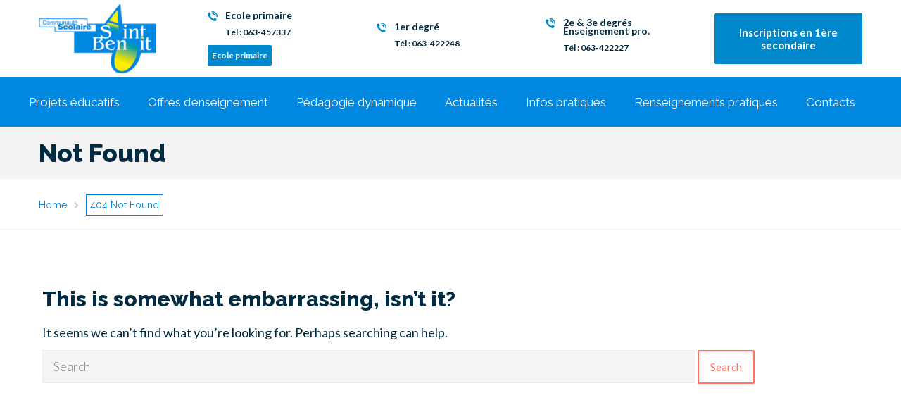

--- FILE ---
content_type: text/html; charset=UTF-8
request_url: https://stben.be/actualites-evenements/2023-03-20/
body_size: 13490
content:
<!DOCTYPE html>
<html class="no-js" lang="fr-FR">
<head>
	<meta charset="UTF-8"/>
	<meta http-equiv="X-UA-Compatible" content="IE=edge">
	<meta name="viewport" content="width=device-width, initial-scale=1">
	<link rel='stylesheet' id='tribe-events-views-v2-bootstrap-datepicker-styles-css' href='https://stben.be/wp-content/plugins/the-events-calendar/vendor/bootstrap-datepicker/css/bootstrap-datepicker.standalone.min.css?ver=6.13.0' type='text/css' media='all' />
<link rel='stylesheet' id='tec-variables-skeleton-css' href='https://stben.be/wp-content/plugins/the-events-calendar/common/build/css/variables-skeleton.css?ver=6.7.0' type='text/css' media='all' />
<link rel='stylesheet' id='tribe-common-skeleton-style-css' href='https://stben.be/wp-content/plugins/the-events-calendar/common/build/css/common-skeleton.css?ver=6.7.0' type='text/css' media='all' />
<link rel='stylesheet' id='tribe-tooltipster-css-css' href='https://stben.be/wp-content/plugins/the-events-calendar/common/vendor/tooltipster/tooltipster.bundle.min.css?ver=6.7.0' type='text/css' media='all' />
<link rel='stylesheet' id='tribe-events-views-v2-skeleton-css' href='https://stben.be/wp-content/plugins/the-events-calendar/build/css/views-skeleton.css?ver=6.13.0' type='text/css' media='all' />
<link rel='stylesheet' id='tec-variables-full-css' href='https://stben.be/wp-content/plugins/the-events-calendar/common/build/css/variables-full.css?ver=6.7.0' type='text/css' media='all' />
<link rel='stylesheet' id='tribe-common-full-style-css' href='https://stben.be/wp-content/plugins/the-events-calendar/common/build/css/common-full.css?ver=6.7.0' type='text/css' media='all' />
<link rel='stylesheet' id='tribe-events-views-v2-full-css' href='https://stben.be/wp-content/plugins/the-events-calendar/build/css/views-full.css?ver=6.13.0' type='text/css' media='all' />
<link rel='stylesheet' id='tribe-events-views-v2-print-css' href='https://stben.be/wp-content/plugins/the-events-calendar/build/css/views-print.css?ver=6.13.0' type='text/css' media='print' />
<meta name='robots' content='noindex, follow' />
	<style>img:is([sizes="auto" i], [sizes^="auto," i]) { contain-intrinsic-size: 3000px 1500px }</style>
	
	<!-- This site is optimized with the Yoast SEO plugin v25.3 - https://yoast.com/wordpress/plugins/seo/ -->
	<title>Évènements le 20/03/2023 &#8211; Communauté Scolaire Saint-Benoit</title>
	<meta property="og:locale" content="fr_FR" />
	<meta property="og:title" content="Page non trouvée - Communauté Scolaire Saint-Benoit" />
	<meta property="og:site_name" content="Communauté Scolaire Saint-Benoit" />
	<script type="application/ld+json" class="yoast-schema-graph">{"@context":"https://schema.org","@graph":[{"@type":"WebSite","@id":"https://stben.be/#website","url":"https://stben.be/","name":"Communauté Scolaire Saint-Benoit","description":"","publisher":{"@id":"https://stben.be/#organization"},"potentialAction":[{"@type":"SearchAction","target":{"@type":"EntryPoint","urlTemplate":"https://stben.be/?s={search_term_string}"},"query-input":{"@type":"PropertyValueSpecification","valueRequired":true,"valueName":"search_term_string"}}],"inLanguage":"fr-FR"},{"@type":"Organization","@id":"https://stben.be/#organization","name":"Communauté Scolaire Saint-Benoit","url":"https://stben.be/","logo":{"@type":"ImageObject","inLanguage":"fr-FR","@id":"https://stben.be/#/schema/logo/image/","url":"https://stben.be/wp-content/uploads/2020/05/logo-e1589712354556.png","contentUrl":"https://stben.be/wp-content/uploads/2020/05/logo-e1589712354556.png","width":167,"height":100,"caption":"Communauté Scolaire Saint-Benoit"},"image":{"@id":"https://stben.be/#/schema/logo/image/"}}]}</script>
	<!-- / Yoast SEO plugin. -->


<link rel='dns-prefetch' href='//maxcdn.bootstrapcdn.com' />
<link rel='dns-prefetch' href='//netdna.bootstrapcdn.com' />
<link rel='dns-prefetch' href='//fonts.googleapis.com' />
<link rel='preconnect' href='https://fonts.gstatic.com' crossorigin />
<link rel="alternate" type="application/rss+xml" title="Communauté Scolaire Saint-Benoit &raquo; Flux" href="https://stben.be/feed/" />
<link rel="alternate" type="application/rss+xml" title="Communauté Scolaire Saint-Benoit &raquo; Flux des commentaires" href="https://stben.be/comments/feed/" />
<link rel="alternate" type="text/calendar" title="Communauté Scolaire Saint-Benoit &raquo; Flux iCal" href="https://stben.be/actualites-evenements/2026-01-16/?ical=1/" />
<script type="text/javascript">
/* <![CDATA[ */
window._wpemojiSettings = {"baseUrl":"https:\/\/s.w.org\/images\/core\/emoji\/16.0.1\/72x72\/","ext":".png","svgUrl":"https:\/\/s.w.org\/images\/core\/emoji\/16.0.1\/svg\/","svgExt":".svg","source":{"concatemoji":"https:\/\/stben.be\/wp-includes\/js\/wp-emoji-release.min.js?ver=6.8.3"}};
/*! This file is auto-generated */
!function(s,n){var o,i,e;function c(e){try{var t={supportTests:e,timestamp:(new Date).valueOf()};sessionStorage.setItem(o,JSON.stringify(t))}catch(e){}}function p(e,t,n){e.clearRect(0,0,e.canvas.width,e.canvas.height),e.fillText(t,0,0);var t=new Uint32Array(e.getImageData(0,0,e.canvas.width,e.canvas.height).data),a=(e.clearRect(0,0,e.canvas.width,e.canvas.height),e.fillText(n,0,0),new Uint32Array(e.getImageData(0,0,e.canvas.width,e.canvas.height).data));return t.every(function(e,t){return e===a[t]})}function u(e,t){e.clearRect(0,0,e.canvas.width,e.canvas.height),e.fillText(t,0,0);for(var n=e.getImageData(16,16,1,1),a=0;a<n.data.length;a++)if(0!==n.data[a])return!1;return!0}function f(e,t,n,a){switch(t){case"flag":return n(e,"\ud83c\udff3\ufe0f\u200d\u26a7\ufe0f","\ud83c\udff3\ufe0f\u200b\u26a7\ufe0f")?!1:!n(e,"\ud83c\udde8\ud83c\uddf6","\ud83c\udde8\u200b\ud83c\uddf6")&&!n(e,"\ud83c\udff4\udb40\udc67\udb40\udc62\udb40\udc65\udb40\udc6e\udb40\udc67\udb40\udc7f","\ud83c\udff4\u200b\udb40\udc67\u200b\udb40\udc62\u200b\udb40\udc65\u200b\udb40\udc6e\u200b\udb40\udc67\u200b\udb40\udc7f");case"emoji":return!a(e,"\ud83e\udedf")}return!1}function g(e,t,n,a){var r="undefined"!=typeof WorkerGlobalScope&&self instanceof WorkerGlobalScope?new OffscreenCanvas(300,150):s.createElement("canvas"),o=r.getContext("2d",{willReadFrequently:!0}),i=(o.textBaseline="top",o.font="600 32px Arial",{});return e.forEach(function(e){i[e]=t(o,e,n,a)}),i}function t(e){var t=s.createElement("script");t.src=e,t.defer=!0,s.head.appendChild(t)}"undefined"!=typeof Promise&&(o="wpEmojiSettingsSupports",i=["flag","emoji"],n.supports={everything:!0,everythingExceptFlag:!0},e=new Promise(function(e){s.addEventListener("DOMContentLoaded",e,{once:!0})}),new Promise(function(t){var n=function(){try{var e=JSON.parse(sessionStorage.getItem(o));if("object"==typeof e&&"number"==typeof e.timestamp&&(new Date).valueOf()<e.timestamp+604800&&"object"==typeof e.supportTests)return e.supportTests}catch(e){}return null}();if(!n){if("undefined"!=typeof Worker&&"undefined"!=typeof OffscreenCanvas&&"undefined"!=typeof URL&&URL.createObjectURL&&"undefined"!=typeof Blob)try{var e="postMessage("+g.toString()+"("+[JSON.stringify(i),f.toString(),p.toString(),u.toString()].join(",")+"));",a=new Blob([e],{type:"text/javascript"}),r=new Worker(URL.createObjectURL(a),{name:"wpTestEmojiSupports"});return void(r.onmessage=function(e){c(n=e.data),r.terminate(),t(n)})}catch(e){}c(n=g(i,f,p,u))}t(n)}).then(function(e){for(var t in e)n.supports[t]=e[t],n.supports.everything=n.supports.everything&&n.supports[t],"flag"!==t&&(n.supports.everythingExceptFlag=n.supports.everythingExceptFlag&&n.supports[t]);n.supports.everythingExceptFlag=n.supports.everythingExceptFlag&&!n.supports.flag,n.DOMReady=!1,n.readyCallback=function(){n.DOMReady=!0}}).then(function(){return e}).then(function(){var e;n.supports.everything||(n.readyCallback(),(e=n.source||{}).concatemoji?t(e.concatemoji):e.wpemoji&&e.twemoji&&(t(e.twemoji),t(e.wpemoji)))}))}((window,document),window._wpemojiSettings);
/* ]]> */
</script>
<link rel='stylesheet' id='layerslider-css' href='https://stben.be/wp-content/plugins/LayerSlider/assets/static/layerslider/css/layerslider.css?ver=6.11.1' type='text/css' media='all' />
<style id='wp-emoji-styles-inline-css' type='text/css'>

	img.wp-smiley, img.emoji {
		display: inline !important;
		border: none !important;
		box-shadow: none !important;
		height: 1em !important;
		width: 1em !important;
		margin: 0 0.07em !important;
		vertical-align: -0.1em !important;
		background: none !important;
		padding: 0 !important;
	}
</style>
<link rel='stylesheet' id='wp-block-library-css' href='https://stben.be/wp-includes/css/dist/block-library/style.min.css?ver=6.8.3' type='text/css' media='all' />
<style id='classic-theme-styles-inline-css' type='text/css'>
/*! This file is auto-generated */
.wp-block-button__link{color:#fff;background-color:#32373c;border-radius:9999px;box-shadow:none;text-decoration:none;padding:calc(.667em + 2px) calc(1.333em + 2px);font-size:1.125em}.wp-block-file__button{background:#32373c;color:#fff;text-decoration:none}
</style>
<style id='pdfemb-pdf-embedder-viewer-style-inline-css' type='text/css'>
.wp-block-pdfemb-pdf-embedder-viewer{max-width:none}

</style>
<style id='global-styles-inline-css' type='text/css'>
:root{--wp--preset--aspect-ratio--square: 1;--wp--preset--aspect-ratio--4-3: 4/3;--wp--preset--aspect-ratio--3-4: 3/4;--wp--preset--aspect-ratio--3-2: 3/2;--wp--preset--aspect-ratio--2-3: 2/3;--wp--preset--aspect-ratio--16-9: 16/9;--wp--preset--aspect-ratio--9-16: 9/16;--wp--preset--color--black: #000000;--wp--preset--color--cyan-bluish-gray: #abb8c3;--wp--preset--color--white: #ffffff;--wp--preset--color--pale-pink: #f78da7;--wp--preset--color--vivid-red: #cf2e2e;--wp--preset--color--luminous-vivid-orange: #ff6900;--wp--preset--color--luminous-vivid-amber: #fcb900;--wp--preset--color--light-green-cyan: #7bdcb5;--wp--preset--color--vivid-green-cyan: #00d084;--wp--preset--color--pale-cyan-blue: #8ed1fc;--wp--preset--color--vivid-cyan-blue: #0693e3;--wp--preset--color--vivid-purple: #9b51e0;--wp--preset--gradient--vivid-cyan-blue-to-vivid-purple: linear-gradient(135deg,rgba(6,147,227,1) 0%,rgb(155,81,224) 100%);--wp--preset--gradient--light-green-cyan-to-vivid-green-cyan: linear-gradient(135deg,rgb(122,220,180) 0%,rgb(0,208,130) 100%);--wp--preset--gradient--luminous-vivid-amber-to-luminous-vivid-orange: linear-gradient(135deg,rgba(252,185,0,1) 0%,rgba(255,105,0,1) 100%);--wp--preset--gradient--luminous-vivid-orange-to-vivid-red: linear-gradient(135deg,rgba(255,105,0,1) 0%,rgb(207,46,46) 100%);--wp--preset--gradient--very-light-gray-to-cyan-bluish-gray: linear-gradient(135deg,rgb(238,238,238) 0%,rgb(169,184,195) 100%);--wp--preset--gradient--cool-to-warm-spectrum: linear-gradient(135deg,rgb(74,234,220) 0%,rgb(151,120,209) 20%,rgb(207,42,186) 40%,rgb(238,44,130) 60%,rgb(251,105,98) 80%,rgb(254,248,76) 100%);--wp--preset--gradient--blush-light-purple: linear-gradient(135deg,rgb(255,206,236) 0%,rgb(152,150,240) 100%);--wp--preset--gradient--blush-bordeaux: linear-gradient(135deg,rgb(254,205,165) 0%,rgb(254,45,45) 50%,rgb(107,0,62) 100%);--wp--preset--gradient--luminous-dusk: linear-gradient(135deg,rgb(255,203,112) 0%,rgb(199,81,192) 50%,rgb(65,88,208) 100%);--wp--preset--gradient--pale-ocean: linear-gradient(135deg,rgb(255,245,203) 0%,rgb(182,227,212) 50%,rgb(51,167,181) 100%);--wp--preset--gradient--electric-grass: linear-gradient(135deg,rgb(202,248,128) 0%,rgb(113,206,126) 100%);--wp--preset--gradient--midnight: linear-gradient(135deg,rgb(2,3,129) 0%,rgb(40,116,252) 100%);--wp--preset--font-size--small: 13px;--wp--preset--font-size--medium: 20px;--wp--preset--font-size--large: 36px;--wp--preset--font-size--x-large: 42px;--wp--preset--spacing--20: 0.44rem;--wp--preset--spacing--30: 0.67rem;--wp--preset--spacing--40: 1rem;--wp--preset--spacing--50: 1.5rem;--wp--preset--spacing--60: 2.25rem;--wp--preset--spacing--70: 3.38rem;--wp--preset--spacing--80: 5.06rem;--wp--preset--shadow--natural: 6px 6px 9px rgba(0, 0, 0, 0.2);--wp--preset--shadow--deep: 12px 12px 50px rgba(0, 0, 0, 0.4);--wp--preset--shadow--sharp: 6px 6px 0px rgba(0, 0, 0, 0.2);--wp--preset--shadow--outlined: 6px 6px 0px -3px rgba(255, 255, 255, 1), 6px 6px rgba(0, 0, 0, 1);--wp--preset--shadow--crisp: 6px 6px 0px rgba(0, 0, 0, 1);}:where(.is-layout-flex){gap: 0.5em;}:where(.is-layout-grid){gap: 0.5em;}body .is-layout-flex{display: flex;}.is-layout-flex{flex-wrap: wrap;align-items: center;}.is-layout-flex > :is(*, div){margin: 0;}body .is-layout-grid{display: grid;}.is-layout-grid > :is(*, div){margin: 0;}:where(.wp-block-columns.is-layout-flex){gap: 2em;}:where(.wp-block-columns.is-layout-grid){gap: 2em;}:where(.wp-block-post-template.is-layout-flex){gap: 1.25em;}:where(.wp-block-post-template.is-layout-grid){gap: 1.25em;}.has-black-color{color: var(--wp--preset--color--black) !important;}.has-cyan-bluish-gray-color{color: var(--wp--preset--color--cyan-bluish-gray) !important;}.has-white-color{color: var(--wp--preset--color--white) !important;}.has-pale-pink-color{color: var(--wp--preset--color--pale-pink) !important;}.has-vivid-red-color{color: var(--wp--preset--color--vivid-red) !important;}.has-luminous-vivid-orange-color{color: var(--wp--preset--color--luminous-vivid-orange) !important;}.has-luminous-vivid-amber-color{color: var(--wp--preset--color--luminous-vivid-amber) !important;}.has-light-green-cyan-color{color: var(--wp--preset--color--light-green-cyan) !important;}.has-vivid-green-cyan-color{color: var(--wp--preset--color--vivid-green-cyan) !important;}.has-pale-cyan-blue-color{color: var(--wp--preset--color--pale-cyan-blue) !important;}.has-vivid-cyan-blue-color{color: var(--wp--preset--color--vivid-cyan-blue) !important;}.has-vivid-purple-color{color: var(--wp--preset--color--vivid-purple) !important;}.has-black-background-color{background-color: var(--wp--preset--color--black) !important;}.has-cyan-bluish-gray-background-color{background-color: var(--wp--preset--color--cyan-bluish-gray) !important;}.has-white-background-color{background-color: var(--wp--preset--color--white) !important;}.has-pale-pink-background-color{background-color: var(--wp--preset--color--pale-pink) !important;}.has-vivid-red-background-color{background-color: var(--wp--preset--color--vivid-red) !important;}.has-luminous-vivid-orange-background-color{background-color: var(--wp--preset--color--luminous-vivid-orange) !important;}.has-luminous-vivid-amber-background-color{background-color: var(--wp--preset--color--luminous-vivid-amber) !important;}.has-light-green-cyan-background-color{background-color: var(--wp--preset--color--light-green-cyan) !important;}.has-vivid-green-cyan-background-color{background-color: var(--wp--preset--color--vivid-green-cyan) !important;}.has-pale-cyan-blue-background-color{background-color: var(--wp--preset--color--pale-cyan-blue) !important;}.has-vivid-cyan-blue-background-color{background-color: var(--wp--preset--color--vivid-cyan-blue) !important;}.has-vivid-purple-background-color{background-color: var(--wp--preset--color--vivid-purple) !important;}.has-black-border-color{border-color: var(--wp--preset--color--black) !important;}.has-cyan-bluish-gray-border-color{border-color: var(--wp--preset--color--cyan-bluish-gray) !important;}.has-white-border-color{border-color: var(--wp--preset--color--white) !important;}.has-pale-pink-border-color{border-color: var(--wp--preset--color--pale-pink) !important;}.has-vivid-red-border-color{border-color: var(--wp--preset--color--vivid-red) !important;}.has-luminous-vivid-orange-border-color{border-color: var(--wp--preset--color--luminous-vivid-orange) !important;}.has-luminous-vivid-amber-border-color{border-color: var(--wp--preset--color--luminous-vivid-amber) !important;}.has-light-green-cyan-border-color{border-color: var(--wp--preset--color--light-green-cyan) !important;}.has-vivid-green-cyan-border-color{border-color: var(--wp--preset--color--vivid-green-cyan) !important;}.has-pale-cyan-blue-border-color{border-color: var(--wp--preset--color--pale-cyan-blue) !important;}.has-vivid-cyan-blue-border-color{border-color: var(--wp--preset--color--vivid-cyan-blue) !important;}.has-vivid-purple-border-color{border-color: var(--wp--preset--color--vivid-purple) !important;}.has-vivid-cyan-blue-to-vivid-purple-gradient-background{background: var(--wp--preset--gradient--vivid-cyan-blue-to-vivid-purple) !important;}.has-light-green-cyan-to-vivid-green-cyan-gradient-background{background: var(--wp--preset--gradient--light-green-cyan-to-vivid-green-cyan) !important;}.has-luminous-vivid-amber-to-luminous-vivid-orange-gradient-background{background: var(--wp--preset--gradient--luminous-vivid-amber-to-luminous-vivid-orange) !important;}.has-luminous-vivid-orange-to-vivid-red-gradient-background{background: var(--wp--preset--gradient--luminous-vivid-orange-to-vivid-red) !important;}.has-very-light-gray-to-cyan-bluish-gray-gradient-background{background: var(--wp--preset--gradient--very-light-gray-to-cyan-bluish-gray) !important;}.has-cool-to-warm-spectrum-gradient-background{background: var(--wp--preset--gradient--cool-to-warm-spectrum) !important;}.has-blush-light-purple-gradient-background{background: var(--wp--preset--gradient--blush-light-purple) !important;}.has-blush-bordeaux-gradient-background{background: var(--wp--preset--gradient--blush-bordeaux) !important;}.has-luminous-dusk-gradient-background{background: var(--wp--preset--gradient--luminous-dusk) !important;}.has-pale-ocean-gradient-background{background: var(--wp--preset--gradient--pale-ocean) !important;}.has-electric-grass-gradient-background{background: var(--wp--preset--gradient--electric-grass) !important;}.has-midnight-gradient-background{background: var(--wp--preset--gradient--midnight) !important;}.has-small-font-size{font-size: var(--wp--preset--font-size--small) !important;}.has-medium-font-size{font-size: var(--wp--preset--font-size--medium) !important;}.has-large-font-size{font-size: var(--wp--preset--font-size--large) !important;}.has-x-large-font-size{font-size: var(--wp--preset--font-size--x-large) !important;}
:where(.wp-block-post-template.is-layout-flex){gap: 1.25em;}:where(.wp-block-post-template.is-layout-grid){gap: 1.25em;}
:where(.wp-block-columns.is-layout-flex){gap: 2em;}:where(.wp-block-columns.is-layout-grid){gap: 2em;}
:root :where(.wp-block-pullquote){font-size: 1.5em;line-height: 1.6;}
</style>
<link rel='stylesheet' id='contact-form-7-css' href='https://stben.be/wp-content/plugins/contact-form-7/includes/css/styles.css?ver=6.1.4' type='text/css' media='all' />
<link rel='stylesheet' id='smart-grid-css' href='https://stben.be/wp-content/plugins/smart-grid-gallery/includes/dist/sgg.min.css?ver=6.8.3' type='text/css' media='all' />
<link rel='stylesheet' id='cff-css' href='https://stben.be/wp-content/plugins/custom-facebook-feed/assets/css/cff-style.min.css?ver=4.3.4' type='text/css' media='all' />
<link rel='stylesheet' id='sb-font-awesome-css' href='https://maxcdn.bootstrapcdn.com/font-awesome/4.7.0/css/font-awesome.min.css?ver=6.8.3' type='text/css' media='all' />
<link rel='stylesheet' id='school-time-theme-icons-css' href='https://stben.be/wp-content/themes/school-time/assets/css/theme-icons.css?ver=6.8.3' type='text/css' media='all' />
<link rel='stylesheet' id='testimonial-rotator-style-css' href='https://stben.be/wp-content/plugins/testimonial-rotator/testimonial-rotator-style.css?ver=6.8.3' type='text/css' media='all' />
<link rel='stylesheet' id='font-awesome-css' href='//netdna.bootstrapcdn.com/font-awesome/latest/css/font-awesome.min.css?ver=6.8.3' type='text/css' media='all' />
<link rel='stylesheet' id='school-time-plugin-style-css' href='https://stben.be/wp-content/plugins/school-time-plugin/public/css/style.css?ver=6.8.3' type='text/css' media='all' />
<link rel='stylesheet' id='groundwork-grid-css' href='https://stben.be/wp-content/themes/school-time/assets/css/groundwork-responsive.css?ver=6.8.3' type='text/css' media='all' />
<link rel='stylesheet' id='js_composer_front-css' href='https://stben.be/wp-content/plugins/js_composer/assets/css/js_composer.min.css?ver=8.4.1' type='text/css' media='all' />
<link rel='stylesheet' id='school-time-style-css' href='https://stben.be/wp-content/themes/school-time/style.css?ver=6.8.3' type='text/css' media='all' />
<style id='school-time-style-inline-css' type='text/css'>
.header-mobile {display: none;}@media screen and (max-width:767px) {.header-left {padding-left: 0;}.wh-header, .wh-top-bar {display: none;}.header-mobile {display: block;}}
</style>
<link rel='stylesheet' id='child-style-css' href='https://stben.be/wp-content/themes/school-time-child/style.css?ver=1.0.0' type='text/css' media='all' />
<link rel="preload" as="style" href="https://fonts.googleapis.com/css?family=Lato:400%7CRaleway:100,200,300,400,500,600,700,800,900,100italic,200italic,300italic,400italic,500italic,600italic,700italic,800italic,900italic&#038;subset=latin&#038;display=swap&#038;ver=1726038828" /><link rel="stylesheet" href="https://fonts.googleapis.com/css?family=Lato:400%7CRaleway:100,200,300,400,500,600,700,800,900,100italic,200italic,300italic,400italic,500italic,600italic,700italic,800italic,900italic&#038;subset=latin&#038;display=swap&#038;ver=1726038828" media="print" onload="this.media='all'"><noscript><link rel="stylesheet" href="https://fonts.googleapis.com/css?family=Lato:400%7CRaleway:100,200,300,400,500,600,700,800,900,100italic,200italic,300italic,400italic,500italic,600italic,700italic,800italic,900italic&#038;subset=latin&#038;display=swap&#038;ver=1726038828" /></noscript><link rel='stylesheet' id='school_time_options_style-css' href='//stben.be/wp-content/uploads/school_time_options_style.css?ver=6.8.3' type='text/css' media='all' />
<style id='school_time_options_style-inline-css' type='text/css'>
.st-slider-button {
    background-color: #f35849 !important;
    color: #fff !important;
}
.st-slider-button:hover {
  background-color: #f35849 !important;
  color: #fff !important;
}
.st-slider-alt-button {
  background-color: #fff !important;
  color: #f35849 !important;
}
.st-slider-alt-button:hover {
  background-color: #f35849 !important;
  color: #fff !important;
}
.wh-footer {
    color: #fff;
}
@media (max-width:768px) {
.wh-footer-big-title,    
.wh-footer-big-title a {
    font-size: 16px;
    line-height: 21px;
}
}.vc_custom_1591085827513{margin-bottom: 0px !important;padding-top: 26px !important;background-color: #34373c !important;}.vc_custom_1457437609751{background-color: #34373c !important;}.vc_custom_1610112915921{padding-bottom: 60px !important;background-color: #34373c !important;}.vc_custom_1610112892612{padding-top: 30px !important;padding-bottom: 60px !important;background-color: #34373c !important;}.vc_custom_1459855724027{margin-bottom: 0px !important;}.vc_custom_1591086637105{margin-bottom: 0px !important;padding-top: 10px !important;padding-bottom: 10px !important;}.vc_custom_1593438710058{padding-left: 44px !important;}.vc_custom_1459852665865{margin-bottom: 0px !important;padding-top: 0px !important;}.vc_custom_1589363541046{margin-top: 0px !important;padding-top: 0px !important;}.vc_custom_1593037007765{margin-top: 0px !important;padding-top: 0px !important;}.vc_custom_1589363956646{margin-bottom: 15px !important;}.vc_custom_1593614380578{padding-left: 29px !important;}.vc_custom_1610112847628{margin-bottom: 0px !important;padding-left: 29px !important;}.vc_custom_1589368133554{margin-bottom: 0px !important;padding-left: 29px !important;}.vc_custom_1589368234463{margin-bottom: 0px !important;padding-left: 29px !important;}.vc_custom_1589368711066{padding-left: 29px !important;}.vc_custom_1589363857150{padding-left: 29px !important;}.vc_custom_1589368405436{margin-bottom: 0px !important;padding-left: 29px !important;}.vc_custom_1589368426496{margin-bottom: 0px !important;padding-left: 29px !important;}.vc_custom_1589368508634{margin-bottom: 0px !important;padding-left: 29px !important;}.vc_custom_1589368518527{margin-bottom: 0px !important;padding-left: 29px !important;}.vc_custom_1459852665865{margin-bottom: 0px !important;padding-top: 0px !important;}.vc_custom_1589363742008{padding-left: 29px !important;}.vc_custom_1589363762492{margin-bottom: 0px !important;padding-left: 29px !important;}.vc_custom_1589363796226{margin-bottom: 0px !important;padding-left: 29px !important;}.vc_custom_1459844282139{padding-top: 17px !important;padding-bottom: 5px !important;}.vc_custom_1459844288411{padding-top: 17px !important;padding-bottom: 5px !important;}.wh-header-button {
    font-size: 14px;
}

.stb_bold {
    font-weight: 700;
}.vc_custom_1589713174083{padding-bottom: 0px !important;}.vc_custom_1589712928176{padding-bottom: 0px !important;}.vc_custom_1591085310584{margin-bottom: 0px !important;border-bottom-width: 0px !important;padding-top: 5px !important;padding-bottom: 5px !important;}.vc_custom_1620119147946{padding-left: 25px !important;}.vc_custom_1613040105216{padding-left: 25px !important;}.vc_custom_1593035907585{padding-left: 25px !important;}.vc_custom_1613040125578{padding-left: 25px !important;}.vc_custom_1612972081973{padding-left: 25px !important;}.vc_custom_1613040144077{padding-left: 25px !important;}
.scp_theme_icon-1b4b44d65153dbc35fd3e63ec864f5f4.wh-theme-icon{font-size:30px !important;position:absolute;}
.scp_theme_icon-cbdc6ecceb5ae24c843cf84ef9a1b334.wh-theme-icon{font-size:16px !important;position:absolute;color:#ffffff !important;}
.scp_theme_icon-cbdc6ecceb5ae24c843cf84ef9a1b334.wh-theme-icon{font-size:16px !important;position:absolute;color:#ffffff !important;}
.scp_theme_icon-0cdff698b64f9b7f1b6dce1fe2018ab3.wh-theme-icon{font-size:16px !important;position:absolute;color:#ffffff !important;}
.scp_theme_icon-43939b5bf03f4f178bc2465d4df271db.wh-theme-icon{font-size:14px !important;position:absolute;color:#0088cc !important;}
li.msm-menu-item .msm-submenu a.wh-button.scp_theme_button-cdf416173753255e9520e2384c9264f1, .scp_theme_button-cdf416173753255e9520e2384c9264f1{background-color:#0088cc;color:#ffffff;font-size:12px;padding-top:5px;padding-right:5px;padding-bottom:5px;padding-left:5px;}li.msm-menu-item .msm-submenu a.wh-button.scp_theme_button-cdf416173753255e9520e2384c9264f1:hover, .scp_theme_button-cdf416173753255e9520e2384c9264f1:hover{background-color:#ffffff;color:#0088cc;}
.scp_theme_icon-43939b5bf03f4f178bc2465d4df271db.wh-theme-icon{font-size:14px !important;position:absolute;color:#0088cc !important;}
.scp_theme_icon-43939b5bf03f4f178bc2465d4df271db.wh-theme-icon{font-size:14px !important;position:absolute;color:#0088cc !important;}
li.msm-menu-item .msm-submenu a.wh-button.scp_theme_button-35e5e55f99c8b2ebc537a193c51e1321, .scp_theme_button-35e5e55f99c8b2ebc537a193c51e1321{background-color:#0088cc;color:#ffffff;font-size:15px;display:inline-block;}li.msm-menu-item .msm-submenu a.wh-button.scp_theme_button-35e5e55f99c8b2ebc537a193c51e1321:hover, .scp_theme_button-35e5e55f99c8b2ebc537a193c51e1321:hover{background-color:#ffffff;color:#0088cc;}
li.msm-menu-item .msm-submenu a.wh-button.scp_theme_button-34a1e31e4be8d730ee49eb1e20d58a1a, .scp_theme_button-34a1e31e4be8d730ee49eb1e20d58a1a{background-color:#0088cc;color:#ffffff;font-size:12px;padding-top:5px;padding-right:5px;padding-bottom:5px;padding-left:5px;}li.msm-menu-item .msm-submenu a.wh-button.scp_theme_button-34a1e31e4be8d730ee49eb1e20d58a1a:hover, .scp_theme_button-34a1e31e4be8d730ee49eb1e20d58a1a:hover{background-color:#ffffff;color:#0088cc;}
</style>
<script type="text/javascript" src="https://stben.be/wp-includes/js/jquery/jquery.min.js?ver=3.7.1" id="jquery-core-js"></script>
<script type="text/javascript" id="jquery-migrate-js-extra">
/* <![CDATA[ */
var wheels = {"siteName":"Communaut\u00e9 Scolaire Saint-Benoit","data":{"useScrollToTop":true,"useStickyMenu":true,"scrollToTopText":"","isAdminBarShowing":false,"initialWaypointScrollCompensation":"80","preloaderSpinner":0,"preloaderBgColor":"#304ffe"}};
/* ]]> */
</script>
<script type="text/javascript" src="https://stben.be/wp-includes/js/jquery/jquery-migrate.min.js?ver=3.4.1" id="jquery-migrate-js"></script>
<script type="text/javascript" id="layerslider-utils-js-extra">
/* <![CDATA[ */
var LS_Meta = {"v":"6.11.1","fixGSAP":"1"};
/* ]]> */
</script>
<script type="text/javascript" src="https://stben.be/wp-content/plugins/LayerSlider/assets/static/layerslider/js/layerslider.utils.js?ver=6.11.1" id="layerslider-utils-js"></script>
<script type="text/javascript" src="https://stben.be/wp-content/plugins/LayerSlider/assets/static/layerslider/js/layerslider.kreaturamedia.jquery.js?ver=6.11.1" id="layerslider-js"></script>
<script type="text/javascript" src="https://stben.be/wp-content/plugins/LayerSlider/assets/static/layerslider/js/layerslider.transitions.js?ver=6.11.1" id="layerslider-transitions-js"></script>
<script type="text/javascript" src="https://stben.be/wp-content/plugins/the-events-calendar/common/build/js/tribe-common.js?ver=9c44e11f3503a33e9540" id="tribe-common-js"></script>
<script type="text/javascript" src="https://stben.be/wp-content/plugins/the-events-calendar/build/js/views/breakpoints.js?ver=4208de2df2852e0b91ec" id="tribe-events-views-v2-breakpoints-js"></script>
<script type="text/javascript" src="https://stben.be/wp-content/plugins/smart-grid-gallery/includes/dist/sgg.min.js?ver=6.8.3" id="smart-grid-js"></script>
<script type="text/javascript" src="https://stben.be/wp-content/plugins/testimonial-rotator/js/jquery.cycletwo.js?ver=6.8.3" id="cycletwo-js"></script>
<script type="text/javascript" src="https://stben.be/wp-content/plugins/testimonial-rotator/js/jquery.cycletwo.addons.js?ver=6.8.3" id="cycletwo-addons-js"></script>
<script type="text/javascript" src="https://stben.be/wp-content/themes/school-time/assets/js/vendor/modernizr-2.7.0.min.js" id="modernizr-js"></script>
<script></script><meta name="generator" content="Powered by LayerSlider 6.11.1 - Multi-Purpose, Responsive, Parallax, Mobile-Friendly Slider Plugin for WordPress." />
<!-- LayerSlider updates and docs at: https://layerslider.kreaturamedia.com -->
<link rel="https://api.w.org/" href="https://stben.be/wp-json/" /><link rel="EditURI" type="application/rsd+xml" title="RSD" href="https://stben.be/xmlrpc.php?rsd" />
<meta name="generator" content="Redux 4.5.10" /><meta name="tec-api-version" content="v1"><meta name="tec-api-origin" content="https://stben.be"><link rel="alternate" href="https://stben.be/wp-json/tribe/events/v1/" />
<style type="text/css" id="breadcrumb-trail-css">.breadcrumbs .trail-browse,.breadcrumbs .trail-items,.breadcrumbs .trail-items li {display: inline-block;margin:0;padding: 0;border:none;background:transparent;text-indent: 0;}.breadcrumbs .trail-browse {font-size: inherit;font-style:inherit;font-weight: inherit;color: inherit;}.breadcrumbs .trail-items {list-style: none;}.trail-items li::after {content: "\002F";padding: 0 0.5em;}.trail-items li:last-of-type::after {display: none;}</style>
<meta name="generator" content="Powered by WPBakery Page Builder - drag and drop page builder for WordPress."/>
<link rel="icon" href="https://stben.be/wp-content/uploads/2020/05/logo-150x131.png" sizes="32x32" />
<link rel="icon" href="https://stben.be/wp-content/uploads/2020/05/logo-e1589712354556.png" sizes="192x192" />
<link rel="apple-touch-icon" href="https://stben.be/wp-content/uploads/2020/05/logo-e1589712354556.png" />
<meta name="msapplication-TileImage" content="https://stben.be/wp-content/uploads/2020/05/logo-e1589712354556.png" />
		<style type="text/css" id="wp-custom-css">
			.buttonEcolePrimaire{
	display: none;
}
@media screen and (max-width: 768px){
	.ecolePrimaire{
		margin: auto;
		display: table;
	}
	.buttonEcolePrimaire{
		margin-top: 20px!important;
		display: block;
	}
}		</style>
		<noscript><style> .wpb_animate_when_almost_visible { opacity: 1; }</style></noscript></head>
<body class="error404 wp-custom-logo wp-theme-school-time wp-child-theme-school-time-child tribe-events-page-template tribe-no-js tribe-filter-live header-top page-title-enabled wpb-js-composer js-comp-ver-8.4.1 vc_responsive">
		<div class="header-mobile header-mobile-default">
		<div id="wh-mobile-menu" class="respmenu-wrap">
	<div class="respmenu-header">
					<a href="https://stben.be/" class="respmenu-header-logo-link">
				<img src="https://stben.be/wp-content/uploads/2020/05/logo.png" class="respmenu-header-logo" alt="Logo">
			</a>
				<div class="respmenu-open">
							<hr>
				<hr>
				<hr>
					</div>
	</div>
	<div class="menu-main-menu-container"><ul id="menu-main-menu" class="respmenu"><li id="menu-item-871" class="menu-item menu-item-type-post_type menu-item-object-page menu-item-has-children menu-item-871"><a href="https://stben.be/projets-educatifs/">Projets éducatifs</a>
<div class="respmenu-submenu-toggle cbp-respmenu-more"><i class="fa fa-angle-down"></i></div>

<ul class="sub-menu">
	<li id="menu-item-821" class="menu-item menu-item-type-post_type menu-item-object-page menu-item-821"><a href="https://stben.be/projets-educatifs/projet-detablissement/">Projet d’établissement</a></li>
	<li id="menu-item-220" class="menu-item menu-item-type-post_type menu-item-object-page menu-item-220"><a href="https://stben.be/projets-educatifs/projet-pedagogique/">Projet pédagogique</a></li>
	<li id="menu-item-436" class="menu-item menu-item-type-post_type menu-item-object-page menu-item-436"><a href="https://stben.be/projets-educatifs/historique/">Historique</a></li>
	<li id="menu-item-726" class="menu-item menu-item-type-post_type menu-item-object-page menu-item-726"><a href="https://stben.be/projets-educatifs/2-implantations/">Deux implantations –  ROI – RGE</a></li>
</ul>
</li>
<li id="menu-item-883" class="menu-item menu-item-type-post_type menu-item-object-page menu-item-has-children menu-item-883"><a href="https://stben.be/offres-denseignement/">Offres d’enseignement</a>
<div class="respmenu-submenu-toggle cbp-respmenu-more"><i class="fa fa-angle-down"></i></div>

<ul class="sub-menu">
	<li id="menu-item-668" class="menu-item menu-item-type-post_type menu-item-object-page menu-item-has-children menu-item-668"><a href="https://stben.be/offres-denseignement/secondaire-1er-degre/">Secondaire 1er degré</a>
<div class="respmenu-submenu-toggle cbp-respmenu-more"><i class="fa fa-angle-down"></i></div>

	<ul class="sub-menu">
		<li id="menu-item-1018" class="menu-item menu-item-type-post_type menu-item-object-page menu-item-1018"><a href="https://stben.be/offres-denseignement/secondaire-1er-degre/1er-degre-commun/">1er degré commun</a></li>
		<li id="menu-item-1019" class="menu-item menu-item-type-post_type menu-item-object-page menu-item-1019"><a href="https://stben.be/offres-denseignement/secondaire-1er-degre/1er-degre-differencie/">1er degré différencié</a></li>
	</ul>
</li>
	<li id="menu-item-669" class="menu-item menu-item-type-post_type menu-item-object-page menu-item-669"><a href="https://stben.be/offres-denseignement/secondaire-2e-degre/">Secondaire 2ème degré</a></li>
	<li id="menu-item-735" class="menu-item menu-item-type-post_type menu-item-object-page menu-item-735"><a href="https://stben.be/offres-denseignement/secondaire-3e-degre/">Secondaire 3ème degré</a></li>
	<li id="menu-item-667" class="menu-item menu-item-type-post_type menu-item-object-page menu-item-667"><a href="https://stben.be/offres-denseignement/enseignement-professionnel/">Enseignement professionnel</a></li>
</ul>
</li>
<li id="menu-item-872" class="menu-item menu-item-type-post_type menu-item-object-page menu-item-has-children menu-item-872"><a href="https://stben.be/une-pedagogie-dynamique/">Pédagogie dynamique</a>
<div class="respmenu-submenu-toggle cbp-respmenu-more"><i class="fa fa-angle-down"></i></div>

<ul class="sub-menu">
	<li id="menu-item-874" class="menu-item menu-item-type-post_type menu-item-object-page menu-item-874"><a href="https://stben.be/une-pedagogie-dynamique/oser-enseigner-autrement/">Oser enseigner autrement</a></li>
	<li id="menu-item-873" class="menu-item menu-item-type-post_type menu-item-object-page menu-item-873"><a href="https://stben.be/une-pedagogie-dynamique/une-ecole-numerique/">Une école numérique</a></li>
</ul>
</li>
<li id="menu-item-827" class="menu-item menu-item-type-custom menu-item-object-custom menu-item-has-children menu-item-827"><a href="/actualites">Actualités</a>
<div class="respmenu-submenu-toggle cbp-respmenu-more"><i class="fa fa-angle-down"></i></div>

<ul class="sub-menu">
	<li id="menu-item-836" class="menu-item menu-item-type-custom menu-item-object-custom menu-item-836"><a href="/actualites-evenements/">Événements</a></li>
	<li id="menu-item-828" class="menu-item menu-item-type-post_type menu-item-object-page menu-item-828"><a href="https://stben.be/actualites/facebook/">Facebook</a></li>
</ul>
</li>
<li id="menu-item-673" class="menu-item menu-item-type-custom menu-item-object-custom menu-item-has-children menu-item-673"><a href="#">Infos pratiques</a>
<div class="respmenu-submenu-toggle cbp-respmenu-more"><i class="fa fa-angle-down"></i></div>

<ul class="sub-menu">
	<li id="menu-item-951" class="menu-item menu-item-type-post_type menu-item-object-page menu-item-951"><a href="https://stben.be/infos-pratiques/calendrier-de-lannee/">Calendrier de l’année</a></li>
	<li id="menu-item-881" class="menu-item menu-item-type-post_type menu-item-object-page menu-item-881"><a href="https://stben.be/infos-pratiques/frais-scolaires/">Frais scolaires</a></li>
	<li id="menu-item-682" class="menu-item menu-item-type-custom menu-item-object-custom menu-item-has-children menu-item-682"><a href="#">iT school</a>
<div class="respmenu-submenu-toggle cbp-respmenu-more"><i class="fa fa-angle-down"></i></div>

	<ul class="sub-menu">
		<li id="menu-item-777" class="menu-item menu-item-type-post_type menu-item-object-page menu-item-777"><a href="https://stben.be/infos-pratiques/it-school/it-school-presentation/">Présentation</a></li>
	</ul>
</li>
	<li id="menu-item-887" class="menu-item menu-item-type-post_type menu-item-object-page menu-item-887"><a href="https://stben.be/infos-pratiques/horaire-des-cours/">Horaire des cours</a></li>
	<li id="menu-item-736" class="menu-item menu-item-type-post_type menu-item-object-page menu-item-736"><a href="https://stben.be/infos-pratiques/bus/">Bus</a></li>
	<li id="menu-item-678" class="menu-item menu-item-type-post_type menu-item-object-page menu-item-678"><a href="https://stben.be/infos-pratiques/association-de-parents/">Association de parents</a></li>
	<li id="menu-item-1169" class="menu-item menu-item-type-post_type menu-item-object-page menu-item-1169"><a href="https://stben.be/une-pedagogie-dynamique/une-ecole-numerique/">Numérique</a></li>
</ul>
</li>
<li id="menu-item-756" class="menu-item menu-item-type-post_type menu-item-object-page menu-item-756"><a href="https://stben.be/renseignements-pratiques/">Renseignements pratiques</a></li>
<li id="menu-item-786" class="menu-item menu-item-type-post_type menu-item-object-page menu-item-786"><a href="https://stben.be/contact/">Contacts</a></li>
<li id="menu-item-1255" class="buttonEcolePrimaire wh-button vc_custom_1620119466248 wh-header-button ecolePrimaire scp_theme_button-cdf416173753255e9520e2384c9264f1 customize-unpreviewable menu-item menu-item-type-custom menu-item-object-custom menu-item-1255"><a target="_blank" href="https://ecoleprimairesaintbenoit.com/">Ecole primaire</a></li>
</ul></div></div>
	</div>
		<div class="cbp-container wh-top-bar pad-left">
		<div class="vc_row wpb_row vc_row-fluid vc_custom_1589713174083 vc_row-o-equal-height vc_row-o-content-middle vc_row-flex"><div class="wpb_column vc_column_container vc_col-sm-1/5"><div class="vc_column-inner vc_custom_1589712928176"><div class="wpb_wrapper">
	<div  class="wpb_single_image wpb_content_element vc_align_left wpb_content_element vc_custom_1591085310584">
		
		<figure class="wpb_wrapper vc_figure">
			<a href="https://stben.be" target="_self" class="vc_single_image-wrapper   vc_box_border_grey"><img width="167" height="100" src="https://stben.be/wp-content/uploads/2020/05/logo-e1589712354556.png" class="vc_single_image-img attachment-full" alt="" title="logo Communauté Scolaire Seint Benoit" decoding="async" /></a>
		</figure>
	</div>
</div></div></div><div class="wpb_column vc_column_container vc_col-sm-1/5"><div class="vc_column-inner"><div class="wpb_wrapper">
					<div class="wh-theme-icon  scp_theme_icon-43939b5bf03f4f178bc2465d4df271db">
				<i class="icon-phone-call"></i>
			</div>
				<p style="font-size: 14px;line-height: 12px;text-align: left;font-family:Lato;font-weight:700;font-style:normal" class="vc_custom_heading vc_do_custom_heading vc_custom_1620119147946" ><a href="https://ecoleprimairesaintbenoit.com/" target="_blank">Ecole primaire</a></p><p style="font-size: 12px;text-align: left;font-family:Lato;font-weight:700;font-style:normal" class="vc_custom_heading vc_do_custom_heading vc_custom_1613040105216" ><a href="" title="tel:063457337">Tél : 063-457337</a></p><a href="https://ecoleprimairesaintbenoit.com/" class="wh-button vc_custom_1620119466248 wh-header-button ecolePrimaire scp_theme_button-cdf416173753255e9520e2384c9264f1" title="Ecole primaire" target="_blank">Ecole primaire</a></div></div></div><div class="wpb_column vc_column_container vc_col-sm-1/5"><div class="vc_column-inner"><div class="wpb_wrapper">
					<div class="wh-theme-icon  scp_theme_icon-43939b5bf03f4f178bc2465d4df271db">
				<i class="icon-phone-call"></i>
			</div>
				<p style="font-size: 14px;line-height: 12px;text-align: left;font-family:Lato;font-weight:700;font-style:normal" class="vc_custom_heading vc_do_custom_heading vc_custom_1593035907585" >1er degré</p><p style="font-size: 12px;text-align: left;font-family:Lato;font-weight:700;font-style:normal" class="vc_custom_heading vc_do_custom_heading vc_custom_1613040125578" ><a href="" title="tel:063422248">Tél : 063-422248</a></p></div></div></div><div class="wpb_column vc_column_container vc_col-sm-1/5"><div class="vc_column-inner"><div class="wpb_wrapper">
					<div class="wh-theme-icon  scp_theme_icon-43939b5bf03f4f178bc2465d4df271db">
				<i class="icon-phone-call"></i>
			</div>
				<p style="font-size: 14px;line-height: 12px;text-align: left;font-family:Lato;font-weight:700;font-style:normal" class="vc_custom_heading vc_do_custom_heading vc_custom_1612972081973" >2e &amp; 3e degrés
Enseignement pro.</p><p style="font-size: 12px;text-align: left;font-family:Lato;font-weight:700;font-style:normal" class="vc_custom_heading vc_do_custom_heading vc_custom_1613040144077" ><a href="" title="tel:063422227">Tél : 063-422227</a></p></div></div></div><div class="wpb_column vc_column_container vc_col-sm-1/5"><div class="vc_column-inner"><div class="wpb_wrapper"><div class="align-center"><a href="https://stben.be/notre-etablissement/inscriptions/" class="wh-button wh-header-button scp_theme_button-35e5e55f99c8b2ebc537a193c51e1321" title="Inscriptions">Inscriptions en 1ère secondaire</a></div></div></div></div></div><div class="vc_row wpb_row vc_row-fluid"><div class="wpb_column vc_column_container vc_col-sm-12 vc_hidden-lg vc_hidden-md vc_hidden-sm"><div class="vc_column-inner"><div class="wpb_wrapper">					<div class="wh-logo wpb_single_image wpb_content_element vc_align_center">
	      		<figure class="wpb_wrapper vc_figure">
	      			<a href="https://stben.be/">
	      				<img class="vc_single_image-img" src="https://stben.be/wp-content/uploads/2020/05/logo-e1589712354556.png" alt="logo"/>
	      			</a>
	      		</figure>
	      	</div>
		      	<a href="https://ecoleprimairesaintbenoit.com/" class="wh-button wh-header-button ecolePrimaire scp_theme_button-34a1e31e4be8d730ee49eb1e20d58a1a" title="Ecole primaire" target="_blank">Ecole primaire</a></div></div></div></div>	</div>

<header class="cbp-row wh-header top">

	<div class="wh-main-menu-bar-wrapper wh-sticky-header-enabled">
		<div class="cbp-container">
							<div class="logo-sticky wh-padding">
		<a href="https://stben.be/">
			<img width="100" src="https://stben.be/wp-content/uploads/2020/05/logo-e1589712354556.png"
			     alt="Logo">
		</a>
	</div>
			<div class="wh-main-menu one whole wh-padding">
				<div id="cbp-menu-main">
	<div class="wh-ul-center"><ul id="menu-main-menu-1" class="sf-menu wh-menu-main"><li class="menu-item menu-item-type-post_type menu-item-object-page menu-item-has-children menu-item-871"><a href="https://stben.be/projets-educatifs/">Projets éducatifs</a>
<ul class="sub-menu">
	<li class="menu-item menu-item-type-post_type menu-item-object-page menu-item-821"><a href="https://stben.be/projets-educatifs/projet-detablissement/">Projet d’établissement</a></li>
	<li class="menu-item menu-item-type-post_type menu-item-object-page menu-item-220"><a href="https://stben.be/projets-educatifs/projet-pedagogique/">Projet pédagogique</a></li>
	<li class="menu-item menu-item-type-post_type menu-item-object-page menu-item-436"><a href="https://stben.be/projets-educatifs/historique/">Historique</a></li>
	<li class="menu-item menu-item-type-post_type menu-item-object-page menu-item-726"><a href="https://stben.be/projets-educatifs/2-implantations/">Deux implantations –  ROI – RGE</a></li>
</ul>
</li>
<li class="menu-item menu-item-type-post_type menu-item-object-page menu-item-has-children menu-item-883"><a href="https://stben.be/offres-denseignement/">Offres d’enseignement</a>
<ul class="sub-menu">
	<li class="menu-item menu-item-type-post_type menu-item-object-page menu-item-has-children menu-item-668"><a href="https://stben.be/offres-denseignement/secondaire-1er-degre/">Secondaire 1er degré</a>
	<ul class="sub-menu">
		<li class="menu-item menu-item-type-post_type menu-item-object-page menu-item-1018"><a href="https://stben.be/offres-denseignement/secondaire-1er-degre/1er-degre-commun/">1er degré commun</a></li>
		<li class="menu-item menu-item-type-post_type menu-item-object-page menu-item-1019"><a href="https://stben.be/offres-denseignement/secondaire-1er-degre/1er-degre-differencie/">1er degré différencié</a></li>
	</ul>
</li>
	<li class="menu-item menu-item-type-post_type menu-item-object-page menu-item-669"><a href="https://stben.be/offres-denseignement/secondaire-2e-degre/">Secondaire 2ème degré</a></li>
	<li class="menu-item menu-item-type-post_type menu-item-object-page menu-item-735"><a href="https://stben.be/offres-denseignement/secondaire-3e-degre/">Secondaire 3ème degré</a></li>
	<li class="menu-item menu-item-type-post_type menu-item-object-page menu-item-667"><a href="https://stben.be/offres-denseignement/enseignement-professionnel/">Enseignement professionnel</a></li>
</ul>
</li>
<li class="menu-item menu-item-type-post_type menu-item-object-page menu-item-has-children menu-item-872"><a href="https://stben.be/une-pedagogie-dynamique/">Pédagogie dynamique</a>
<ul class="sub-menu">
	<li class="menu-item menu-item-type-post_type menu-item-object-page menu-item-874"><a href="https://stben.be/une-pedagogie-dynamique/oser-enseigner-autrement/">Oser enseigner autrement</a></li>
	<li class="menu-item menu-item-type-post_type menu-item-object-page menu-item-873"><a href="https://stben.be/une-pedagogie-dynamique/une-ecole-numerique/">Une école numérique</a></li>
</ul>
</li>
<li class="menu-item menu-item-type-custom menu-item-object-custom menu-item-has-children menu-item-827"><a href="/actualites">Actualités</a>
<ul class="sub-menu">
	<li class="menu-item menu-item-type-custom menu-item-object-custom menu-item-836"><a href="/actualites-evenements/">Événements</a></li>
	<li class="menu-item menu-item-type-post_type menu-item-object-page menu-item-828"><a href="https://stben.be/actualites/facebook/">Facebook</a></li>
</ul>
</li>
<li class="menu-item menu-item-type-custom menu-item-object-custom menu-item-has-children menu-item-673"><a href="#">Infos pratiques</a>
<ul class="sub-menu">
	<li class="menu-item menu-item-type-post_type menu-item-object-page menu-item-951"><a href="https://stben.be/infos-pratiques/calendrier-de-lannee/">Calendrier de l’année</a></li>
	<li class="menu-item menu-item-type-post_type menu-item-object-page menu-item-881"><a href="https://stben.be/infos-pratiques/frais-scolaires/">Frais scolaires</a></li>
	<li class="menu-item menu-item-type-custom menu-item-object-custom menu-item-has-children menu-item-682"><a href="#">iT school</a>
	<ul class="sub-menu">
		<li class="menu-item menu-item-type-post_type menu-item-object-page menu-item-777"><a href="https://stben.be/infos-pratiques/it-school/it-school-presentation/">Présentation</a></li>
	</ul>
</li>
	<li class="menu-item menu-item-type-post_type menu-item-object-page menu-item-887"><a href="https://stben.be/infos-pratiques/horaire-des-cours/">Horaire des cours</a></li>
	<li class="menu-item menu-item-type-post_type menu-item-object-page menu-item-736"><a href="https://stben.be/infos-pratiques/bus/">Bus</a></li>
	<li class="menu-item menu-item-type-post_type menu-item-object-page menu-item-678"><a href="https://stben.be/infos-pratiques/association-de-parents/">Association de parents</a></li>
	<li class="menu-item menu-item-type-post_type menu-item-object-page menu-item-1169"><a href="https://stben.be/une-pedagogie-dynamique/une-ecole-numerique/">Numérique</a></li>
</ul>
</li>
<li class="menu-item menu-item-type-post_type menu-item-object-page menu-item-756"><a href="https://stben.be/renseignements-pratiques/">Renseignements pratiques</a></li>
<li class="menu-item menu-item-type-post_type menu-item-object-page menu-item-786"><a href="https://stben.be/contact/">Contacts</a></li>
<li class="buttonEcolePrimaire wh-button vc_custom_1620119466248 wh-header-button ecolePrimaire scp_theme_button-cdf416173753255e9520e2384c9264f1 customize-unpreviewable menu-item menu-item-type-custom menu-item-object-custom menu-item-1255"><a target="_blank" href="https://ecoleprimairesaintbenoit.com/">Ecole primaire</a></li>
</ul></div></div>
			</div>
		</div>
	</div>
</header>

	<div class="cbp-row wh-page-title-bar">
					<div class="cbp-container">
				<div class="one whole wh-padding wh-page-title-wrapper">
					<h1 class="page-title">Not Found</h1>
									</div>
					</div>
	</div>
		<div class="cbp-row wh-breadcrumbs-bar">
		<div class="cbp-container">
			<div class="one whole wh-padding wh-breadcrumbs-wrapper">
				<div class="wh-breadcrumbs align-left">
					<nav role="navigation" aria-label="Breadcrumbs" class="breadcrumb-trail breadcrumbs" itemprop="breadcrumb"><ul class="trail-items" itemscope itemtype="http://schema.org/BreadcrumbList"><meta name="numberOfItems" content="2" /><meta name="itemListOrder" content="Ascending" /><li itemprop="itemListElement" itemscope itemtype="http://schema.org/ListItem" class="trail-item trail-begin"><a href="https://stben.be/" rel="home" itemprop="item"><span itemprop="name">Home</span></a><meta itemprop="position" content="1" /></li><li itemprop="itemListElement" itemscope itemtype="http://schema.org/ListItem" class="trail-item trail-end"><span itemprop="item"><span itemprop="name">404 Not Found</span></span><meta itemprop="position" content="2" /></li></ul></nav>				</div>
			</div>
		</div>
	</div>
<div class="cbp-row wh-content">
	<div class="cbp-container">
		<div class="double-padded">
			<h1 class="entry-title">This is somewhat embarrassing, isn&rsquo;t it?</h1>
			<p>It seems we can&rsquo;t find what you&rsquo;re looking for. Perhaps searching can help.</p>
			<form role="search" method="get" class="search-form form-inline" action="https://stben.be/">
	<input type="search" value="" name="s" class="search-field" placeholder="Search">
	<label class="hidden">Search for:</label>
	<button type="submit" class="search-submit">Search</button>
</form>
		</div>
	</div>
</div>
	<div class="cbp-row wh-footer">
		<div class="cbp-container wh-padding">
			<p><div data-vc-full-width="true" data-vc-full-width-init="false" class="vc_row wpb_row vc_row-fluid vc_custom_1591085827513 vc_row-has-fill vc_row-o-equal-height vc_row-flex"><div class="wpb_column vc_column_container vc_col-sm-3"><div class="vc_column-inner vc_custom_1459855724027"><div class="wpb_wrapper">
	<div  class="wpb_single_image wpb_content_element vc_align_center wpb_content_element">
		
		<figure class="wpb_wrapper vc_figure">
			<div class="vc_single_image-wrapper   vc_box_border_grey"><img width="167" height="100" src="https://stben.be/wp-content/uploads/2016/02/logo-transparent_bg.png" class="vc_single_image-img attachment-full" alt="" title="logo-transparent_bg" decoding="async" loading="lazy" /></div>
		</figure>
	</div>
</div></div></div><div class="vertAlignCenter wpb_column vc_column_container vc_col-sm-3"><div class="vc_column-inner vc_custom_1591086637105"><div class="wpb_wrapper">
					<div class="wh-theme-icon vc_custom_1591086145726  scp_theme_icon-1b4b44d65153dbc35fd3e63ec864f5f4">
				<i class="icon-Contact-New"></i>
			</div>
				<h3 style="color: #ffffff;text-align: left" class="vc_custom_heading vc_do_custom_heading wh-font-weight-normal wh-footer-big-title vc_custom_1593438710058" ><a href="https://stben.be/contact/" title="Contacts">Nous contacter</a></h3></div></div></div></div><div class="vc_row-full-width vc_clearfix"></div><div data-vc-full-width="true" data-vc-full-width-init="false" class="vc_row wpb_row vc_row-fluid vc_custom_1457437609751 vc_row-has-fill"><div class="wpb_column vc_column_container vc_col-sm-12"><div class="vc_column-inner vc_custom_1459852665865"><div class="wpb_wrapper"><div class="vc_separator wpb_content_element vc_separator_align_center vc_sep_width_100 vc_sep_pos_align_center vc_separator_no_text wpb_content_element  wpb_content_element" ><span class="vc_sep_holder vc_sep_holder_l"><span style="border-color:#5a5c60;" class="vc_sep_line"></span></span><span class="vc_sep_holder vc_sep_holder_r"><span style="border-color:#5a5c60;" class="vc_sep_line"></span></span>
</div></div></div></div></div><div class="vc_row-full-width vc_clearfix"></div><div data-vc-full-width="true" data-vc-full-width-init="false" class="vc_row wpb_row vc_row-fluid vc_custom_1610112915921 vc_row-has-fill"><div class="wpb_column vc_column_container vc_col-sm-4"><div class="vc_column-inner vc_custom_1589363541046"><div class="wpb_wrapper"><h5 style="color: #ffffff;text-align: left" class="vc_custom_heading vc_do_custom_heading vc_custom_1589363956646" >Communauté scolaire Saint-Benoît</h5>
					<div class="wh-theme-icon vc_custom_1560344966066  scp_theme_icon-cbdc6ecceb5ae24c843cf84ef9a1b334">
				<i class="icon-Pin-New"></i>
			</div>
				<h6 style="font-size: 13px;color: #ffffff;text-align: left" class="vc_custom_heading vc_do_custom_heading wh-font-weight-normal vc_custom_1593614380578" >1er degré</h6><p style="font-size: 14px;color: #989797;text-align: left" class="vc_custom_heading vc_do_custom_heading vc_custom_1610112847628" >68, Avenue de la gare</p><p style="font-size: 14px;color: #989797;text-align: left" class="vc_custom_heading vc_do_custom_heading vc_custom_1589368133554" >6720 Habay-la-Neuve</p><p style="font-size: 14px;color: #989797;text-align: left" class="vc_custom_heading vc_do_custom_heading vc_custom_1589368234463" ><a href="tel:+32063422248" title="téléphone">Tél: 063/42.22.48</a></p><p style="font-size: 14px;color: #989797;text-align: left" class="vc_custom_heading vc_do_custom_heading vc_custom_1589368711066" >Fax: 063/42.22.91</p></div></div></div><div class="wpb_column vc_column_container vc_col-sm-4"><div class="vc_column-inner"><div class="wpb_wrapper">
					<div class="wh-theme-icon vc_custom_1560344966066  scp_theme_icon-cbdc6ecceb5ae24c843cf84ef9a1b334">
				<i class="icon-Pin-New"></i>
			</div>
				<h6 style="font-size: 13px;color: #ffffff;text-align: left" class="vc_custom_heading vc_do_custom_heading wh-font-weight-normal vc_custom_1589363857150" >2e &amp; 3e degrés</h6><div style="font-size: 14px;color: #989797;text-align: left" class="vc_custom_heading vc_do_custom_heading vc_custom_1589368405436" >2, Rue du Luxembourg</div><p style="font-size: 14px;color: #989797;text-align: left" class="vc_custom_heading vc_do_custom_heading vc_custom_1589368426496" >6720 Habay-la-Neuve</p><p style="font-size: 14px;color: #989797;text-align: left" class="vc_custom_heading vc_do_custom_heading vc_custom_1589368508634" ><a href="tel:+32063422227" title="téléphone">Tél: 063/42.22.27</a></p><p style="font-size: 14px;color: #989797;text-align: left" class="vc_custom_heading vc_do_custom_heading vc_custom_1589368518527" >Fax: 063/42.44.63</p></div></div></div><div class="wpb_column vc_column_container vc_col-sm-4"><div class="vc_column-inner vc_custom_1593037007765"><div class="wpb_wrapper"><h5 style="color: #ffffff;text-align: left" class="vc_custom_heading vc_do_custom_heading" >Accès rapide</h5><div class="vc_row wpb_row vc_inner vc_row-fluid"><div class="wpb_column vc_column_container vc_col-sm-6"><div class="vc_column-inner"><div class="wpb_wrapper"><p style="font-size: 13px;color: #ffffff;text-align: left" class="vc_custom_heading vc_do_custom_heading" ><a href="https://www.facebook.com/stben.officiel/" title="Page Facebook de la Communauté scolaire Saint-Benoît">Facebook Saint-Benoît</a></p><p style="font-size: 13px;color: #ffffff;text-align: left" class="vc_custom_heading vc_do_custom_heading" ><a href="https://stben.be/contact/" title="Contact">Situation géographique</a></p><p style="font-size: 13px;color: #ffffff;text-align: left" class="vc_custom_heading vc_do_custom_heading" ><a href="https://stben.be/offre-denseignement/" title="Offre d’enseignement">Offre d'enseignement</a></p><p style="font-size: 13px;color: #ffffff;text-align: left" class="vc_custom_heading vc_do_custom_heading" ><a href="https://stben.be/reunion-de-contact-parents-professeurs/" title="Réunion de contact parents – professeurs">Réunions de parents</a></p><p style="font-size: 13px;color: #ffffff;text-align: left" class="vc_custom_heading vc_do_custom_heading" ><a href="https://stben.be/menu-de-la-semaine/" title="Menu de la semaine">Menu de la semaine</a></p></div></div></div><div class="wpb_column vc_column_container vc_col-sm-6"><div class="vc_column-inner"><div class="wpb_wrapper"><p style="font-size: 13px;color: #ffffff;text-align: left" class="vc_custom_heading vc_do_custom_heading" ><a href="https://stben.be/lignes-de-bus/" title="Lignes de bus">Lignes de bus</a></p><p style="font-size: 13px;color: #ffffff;text-align: left" class="vc_custom_heading vc_do_custom_heading" ><a href="https://drive.google.com/folderview?id=0B7evS0N2_MAtamphWEN2VnBaVUU&#038;usp=sharing">Grande Famille</a></p><p style="font-size: 13px;color: #ffffff;text-align: left" class="vc_custom_heading vc_do_custom_heading" ><a href="https://stben.be/infos-pratiques/association-de-parents/" title="Association de parents">Association de parents</a></p><p style="font-size: 13px;color: #ffffff;text-align: left" class="vc_custom_heading vc_do_custom_heading" ><a href="https://stben.be/calendrier-de-lannee/" title="Calendrier de l’année">Calendrier de l'année</a></p></div></div></div></div></div></div></div></div><div class="vc_row-full-width vc_clearfix"></div><div data-vc-full-width="true" data-vc-full-width-init="false" class="vc_row wpb_row vc_row-fluid"><div class="wpb_column vc_column_container vc_col-sm-6"><div class="vc_column-inner vc_custom_1459844282139"><div class="wpb_wrapper"><p style="font-size: 15px;color: #000000;text-align: left" class="vc_custom_heading vc_do_custom_heading" >@2020 Communauté scolaire Saint-Benoît</p></div></div></div><div class="wpb_column vc_column_container vc_col-sm-6 vc_hidden-xs"><div class="vc_column-inner vc_custom_1459844288411"><div class="wpb_wrapper"></div></div></div></div><div class="vc_row-full-width vc_clearfix"></div></p>
		</div>
	</div>
<script type="speculationrules">
{"prefetch":[{"source":"document","where":{"and":[{"href_matches":"\/*"},{"not":{"href_matches":["\/wp-*.php","\/wp-admin\/*","\/wp-content\/uploads\/*","\/wp-content\/*","\/wp-content\/plugins\/*","\/wp-content\/themes\/school-time-child\/*","\/wp-content\/themes\/school-time\/*","\/*\\?(.+)"]}},{"not":{"selector_matches":"a[rel~=\"nofollow\"]"}},{"not":{"selector_matches":".no-prefetch, .no-prefetch a"}}]},"eagerness":"conservative"}]}
</script>
<!-- Custom Facebook Feed JS -->
<script type="text/javascript">var cffajaxurl = "https://stben.be/wp-admin/admin-ajax.php";
var cfflinkhashtags = "true";
</script>
		<script>
		( function ( body ) {
			'use strict';
			body.className = body.className.replace( /\btribe-no-js\b/, 'tribe-js' );
		} )( document.body );
		</script>
		<script> /* <![CDATA[ */var tribe_l10n_datatables = {"aria":{"sort_ascending":": activate to sort column ascending","sort_descending":": activate to sort column descending"},"length_menu":"Show _MENU_ entries","empty_table":"No data available in table","info":"Showing _START_ to _END_ of _TOTAL_ entries","info_empty":"Showing 0 to 0 of 0 entries","info_filtered":"(filtered from _MAX_ total entries)","zero_records":"No matching records found","search":"Search:","all_selected_text":"All items on this page were selected. ","select_all_link":"Select all pages","clear_selection":"Clear Selection.","pagination":{"all":"All","next":"Next","previous":"Previous"},"select":{"rows":{"0":"","_":": Selected %d rows","1":": Selected 1 row"}},"datepicker":{"dayNames":["dimanche","lundi","mardi","mercredi","jeudi","vendredi","samedi"],"dayNamesShort":["dim","lun","mar","mer","jeu","ven","sam"],"dayNamesMin":["D","L","M","M","J","V","S"],"monthNames":["janvier","f\u00e9vrier","mars","avril","mai","juin","juillet","ao\u00fbt","septembre","octobre","novembre","d\u00e9cembre"],"monthNamesShort":["janvier","f\u00e9vrier","mars","avril","mai","juin","juillet","ao\u00fbt","septembre","octobre","novembre","d\u00e9cembre"],"monthNamesMin":["Jan","F\u00e9v","Mar","Avr","Mai","Juin","Juil","Ao\u00fbt","Sep","Oct","Nov","D\u00e9c"],"nextText":"Next","prevText":"Prev","currentText":"Today","closeText":"Done","today":"Today","clear":"Clear"}};/* ]]> */ </script><link rel='stylesheet' id='vc_google_fonts_lato100100italic300300italicregularitalic700700italic900900italic-css' href='https://fonts.googleapis.com/css?family=Lato%3A100%2C100italic%2C300%2C300italic%2Cregular%2Citalic%2C700%2C700italic%2C900%2C900italic&#038;ver=8.4.1' type='text/css' media='all' />
<script type="text/javascript" src="https://stben.be/wp-content/plugins/the-events-calendar/vendor/bootstrap-datepicker/js/bootstrap-datepicker.min.js?ver=6.13.0" id="tribe-events-views-v2-bootstrap-datepicker-js"></script>
<script type="text/javascript" src="https://stben.be/wp-content/plugins/the-events-calendar/build/js/views/viewport.js?ver=3e90f3ec254086a30629" id="tribe-events-views-v2-viewport-js"></script>
<script type="text/javascript" src="https://stben.be/wp-content/plugins/the-events-calendar/build/js/views/accordion.js?ver=b0cf88d89b3e05e7d2ef" id="tribe-events-views-v2-accordion-js"></script>
<script type="text/javascript" src="https://stben.be/wp-content/plugins/the-events-calendar/build/js/views/view-selector.js?ver=a8aa8890141fbcc3162a" id="tribe-events-views-v2-view-selector-js"></script>
<script type="text/javascript" src="https://stben.be/wp-content/plugins/the-events-calendar/build/js/views/ical-links.js?ver=0dadaa0667a03645aee4" id="tribe-events-views-v2-ical-links-js"></script>
<script type="text/javascript" src="https://stben.be/wp-content/plugins/the-events-calendar/build/js/views/navigation-scroll.js?ver=eba0057e0fd877f08e9d" id="tribe-events-views-v2-navigation-scroll-js"></script>
<script type="text/javascript" src="https://stben.be/wp-content/plugins/the-events-calendar/build/js/views/multiday-events.js?ver=780fd76b5b819e3a6ece" id="tribe-events-views-v2-multiday-events-js"></script>
<script type="text/javascript" src="https://stben.be/wp-content/plugins/the-events-calendar/build/js/views/month-mobile-events.js?ver=299058683cc768717139" id="tribe-events-views-v2-month-mobile-events-js"></script>
<script type="text/javascript" src="https://stben.be/wp-content/plugins/the-events-calendar/build/js/views/month-grid.js?ver=b5773d96c9ff699a45dd" id="tribe-events-views-v2-month-grid-js"></script>
<script type="text/javascript" src="https://stben.be/wp-content/plugins/the-events-calendar/common/vendor/tooltipster/tooltipster.bundle.min.js?ver=6.7.0" id="tribe-tooltipster-js"></script>
<script type="text/javascript" src="https://stben.be/wp-content/plugins/the-events-calendar/build/js/views/tooltip.js?ver=97dbbf0364f2178da658" id="tribe-events-views-v2-tooltip-js"></script>
<script type="text/javascript" src="https://stben.be/wp-content/plugins/the-events-calendar/build/js/views/events-bar.js?ver=22ab2a266f1ba048972b" id="tribe-events-views-v2-events-bar-js"></script>
<script type="text/javascript" src="https://stben.be/wp-content/plugins/the-events-calendar/build/js/views/events-bar-inputs.js?ver=e3710df171bb081761bd" id="tribe-events-views-v2-events-bar-inputs-js"></script>
<script type="text/javascript" src="https://stben.be/wp-content/plugins/the-events-calendar/build/js/views/datepicker.js?ver=9ae0925bbe975f92bef4" id="tribe-events-views-v2-datepicker-js"></script>
<script type="text/javascript" src="https://stben.be/wp-includes/js/dist/hooks.min.js?ver=4d63a3d491d11ffd8ac6" id="wp-hooks-js"></script>
<script type="text/javascript" src="https://stben.be/wp-includes/js/dist/i18n.min.js?ver=5e580eb46a90c2b997e6" id="wp-i18n-js"></script>
<script type="text/javascript" id="wp-i18n-js-after">
/* <![CDATA[ */
wp.i18n.setLocaleData( { 'text direction\u0004ltr': [ 'ltr' ] } );
/* ]]> */
</script>
<script type="text/javascript" src="https://stben.be/wp-content/plugins/contact-form-7/includes/swv/js/index.js?ver=6.1.4" id="swv-js"></script>
<script type="text/javascript" id="contact-form-7-js-translations">
/* <![CDATA[ */
( function( domain, translations ) {
	var localeData = translations.locale_data[ domain ] || translations.locale_data.messages;
	localeData[""].domain = domain;
	wp.i18n.setLocaleData( localeData, domain );
} )( "contact-form-7", {"translation-revision-date":"2025-02-06 12:02:14+0000","generator":"GlotPress\/4.0.1","domain":"messages","locale_data":{"messages":{"":{"domain":"messages","plural-forms":"nplurals=2; plural=n > 1;","lang":"fr"},"This contact form is placed in the wrong place.":["Ce formulaire de contact est plac\u00e9 dans un mauvais endroit."],"Error:":["Erreur\u00a0:"]}},"comment":{"reference":"includes\/js\/index.js"}} );
/* ]]> */
</script>
<script type="text/javascript" id="contact-form-7-js-before">
/* <![CDATA[ */
var wpcf7 = {
    "api": {
        "root": "https:\/\/stben.be\/wp-json\/",
        "namespace": "contact-form-7\/v1"
    }
};
/* ]]> */
</script>
<script type="text/javascript" src="https://stben.be/wp-content/plugins/contact-form-7/includes/js/index.js?ver=6.1.4" id="contact-form-7-js"></script>
<script type="text/javascript" src="https://stben.be/wp-content/plugins/custom-facebook-feed/assets/js/cff-scripts.min.js?ver=4.3.4" id="cffscripts-js"></script>
<script type="text/javascript" src="https://stben.be/wp-content/themes/school-time/assets/js/plugins/fitvids.js" id="fitvids-js"></script>
<script type="text/javascript" src="https://stben.be/wp-content/themes/school-time/assets/js/plugins/superfish.js" id="superfish-js"></script>
<script type="text/javascript" src="https://stben.be/wp-content/themes/school-time/assets/js/plugins/hoverintent.js" id="hoverintent-js"></script>
<script type="text/javascript" src="https://stben.be/wp-content/themes/school-time/assets/js/plugins/scrollup.js" id="scrollup-js"></script>
<script type="text/javascript" src="https://stben.be/wp-content/themes/school-time/assets/js/plugins/jquery.sticky.js" id="jquery-sticky-js"></script>
<script type="text/javascript" src="https://stben.be/wp-content/themes/school-time/assets/js/plugins/natural-width-height.js" id="natural-width-height-js"></script>
<script type="text/javascript" src="https://stben.be/wp-content/themes/school-time/assets/js/wheels-main.min.js" id="school-time-scripts-js"></script>
<script type="text/javascript" src="https://stben.be/wp-content/plugins/js_composer/assets/js/dist/js_composer_front.min.js?ver=8.4.1" id="wpb_composer_front_js-js"></script>
<script type="text/javascript" src="https://stben.be/wp-content/plugins/the-events-calendar/common/build/js/utils/query-string.js?ver=694b0604b0c8eafed657" id="tribe-query-string-js"></script>
<script src='https://stben.be/wp-content/plugins/the-events-calendar/common/build/js/underscore-before.js'></script>
<script type="text/javascript" src="https://stben.be/wp-includes/js/underscore.min.js?ver=1.13.7" id="underscore-js"></script>
<script src='https://stben.be/wp-content/plugins/the-events-calendar/common/build/js/underscore-after.js'></script>
<script defer type="text/javascript" src="https://stben.be/wp-content/plugins/the-events-calendar/build/js/views/manager.js?ver=0e9ddec90d8a8e019b4e" id="tribe-events-views-v2-manager-js"></script>
<script></script></body>
</html>


--- FILE ---
content_type: text/css
request_url: https://stben.be/wp-content/themes/school-time-child/style.css?ver=1.0.0
body_size: 1404
content:
/*
 Theme Name:   School Time Child Theme
 Theme URI:    http://school-time.aislinthemes.com/
 Description:  School Time Child Theme
 Author:       Aislin
 Author URI:   http://aislinthemes.com
 Template:     school-time
 Version:      1.0.0
 Tags:
 Text Domain:
 */

/* =Theme customization starts here
-------------------------------------------------------------- */
/*
OLD BLUE : #0 0 7 9 b 7 / #0 0 8 8 c c
OLD YELLOW : #c c a b 0 0

NEW BLUE : #0088e1
NEW YELLOW : #ffee00
*/

/*CSS ADDITIONNEL*/
.wh-header {
	height: 70px;
}
.wh-menu-main>li {
	padding:20px 0;
}

.wh-sticky-header .wh-padding {
	/*padding:0;*/
}

.wh-sticky-header .wh-menu-main {
	padding-top: 0px;
	padding-bottom: 0;
}

.wh-sticky-header > li:hover {
	background-color: #ffff;

}

.section-links-lire-plus a:hover {
	background-color: #0088e1;
	color: #fff;
	padding: 10px;
}

a.read-more:hover {
	background-color: #222;
	padding: 10px;
}

/*
* hauteur sections des textes internat-primaire-secondaire
* 
*/
.hp_sections {
	height: 130px;
}

/*
* Improve layout Infos-Pratiques
* image padding
* Extra title height
* Hide post author on HP
* Let the text breath
*/

.data h3 {
	height:40px;
}
.author {
	display:none;
}
.content {
	padding: 15px 5px;
}

/*
* file d'arianne
*/
li.trail-end {
	color: #0088e1;
	padding:5px !important;
	border: 1px solid #0088e1 !important;
}

/*
* Same height box news sur HP 
*/
.content {
	height:130px;
}

/*Nav sous menus dans les pages */
.wh-sidebar .children-links ul li a {
	display: block !important;
}

.wh-sidebar .children-links ul li {
	/*padding: 5px !important*/
}

ul.children < ul {
	border-left-color: none !important;
}

/*Homepage Bouton Info*/
#info-btn a {
	color: #002b41;
	/*
	border-color: #ccab00;
	background-color: #ccab00;
	*/
	border-color: #ffee00;
	background-color: #ffee00;
}

.vc_btn3.vc_btn3-color-juicy-pink, .vc_btn3.vc_btn3-color-juicy-pink.vc_btn3-style-flat {
    color: #fff;
    background-color: #0088e1;
}
.vc_btn3.vc_btn3-color-juicy-pink.vc_btn3-style-flat:focus,
.vc_btn3.vc_btn3-color-juicy-pink.vc_btn3-style-flat:hover,
.vc_btn3.vc_btn3-color-juicy-pink:focus,
.vc_btn3.vc_btn3-color-juicy-pink:hover{
	color: #f2f2f2;
	background-color: #0097d4;
}
/*CSS ADDITIONNEL*/





/*HEADER*/
.wh-main-menu.one.whole.wh-padding{
	padding: 0!important;
}
.sf-menu.wh-menu-main li > a {
    padding: 3px 20px;
}
/*HEADER*/

/*FOOTER*/
.vertAlignCenter,
.vertAlignCenter .vc_column-inner .wpb_wrapper{
	align-self: center;
}
/*FOOTER*/

/* LI LEFT NAV MULTI PAGES */
.wh-sidebar .children-links ul li a{
	display: inline-block;
	width: 100%;
	padding: 13px 13px 13px 20px
}
.wh-sidebar .children-links ul li{
	padding: 0px
}
/* LI LEFT NAV MULTI PAGES */

/* INFOS PRATIQUES PAGE*/
.linp-post-list.layout_3 .data{
	padding: 15px;
}
.linp-post-list.layout_3 .content{
	height: auto;
}
/* INFOS PRATIQUES PAGE*/

/*TEACHERS PAGE*/
.scp-teachers .teacher{
	padding: 15px!important;
}
/*TEACHERS PAGE*/


/*CONTACTS PAGE*/
.wpb-js-composer .vc_tta-color-grey.vc_tta-style-classic.vc_tta-tabs .vc_tta-panels {
	background-color: #dddddd!important;
}
.wpb-js-composer .vc_tta-color-grey.vc_tta-style-classic .vc_tta-tab.vc_active > a {
    border-color: #dddddd!important;
        border-bottom-color: rgb(240, 240, 240);
    background-color: #dddddd!important;
}
/*CONTACTS PAGE*/


/*MEDIA*/
@media screen and (min-width: 992px) and (max-width: 1199.99px){
	.sf-menu.wh-menu-main li > a {
		padding: 3px 12px;
	}
}
@media screen and (min-width: 768px) and (max-width: 991.99px){
	.sf-menu.wh-menu-main li > a {
		padding: 3px 5px;
		font-size: 14px;
	}
}
@media screen and (max-width: 768px){
	.wh-footer *{
		text-align: center!important;
	}
}
@media screen and (max-width: 991.99px){
	.ecolePrimaire{
		font-size: 10px;
	}
}